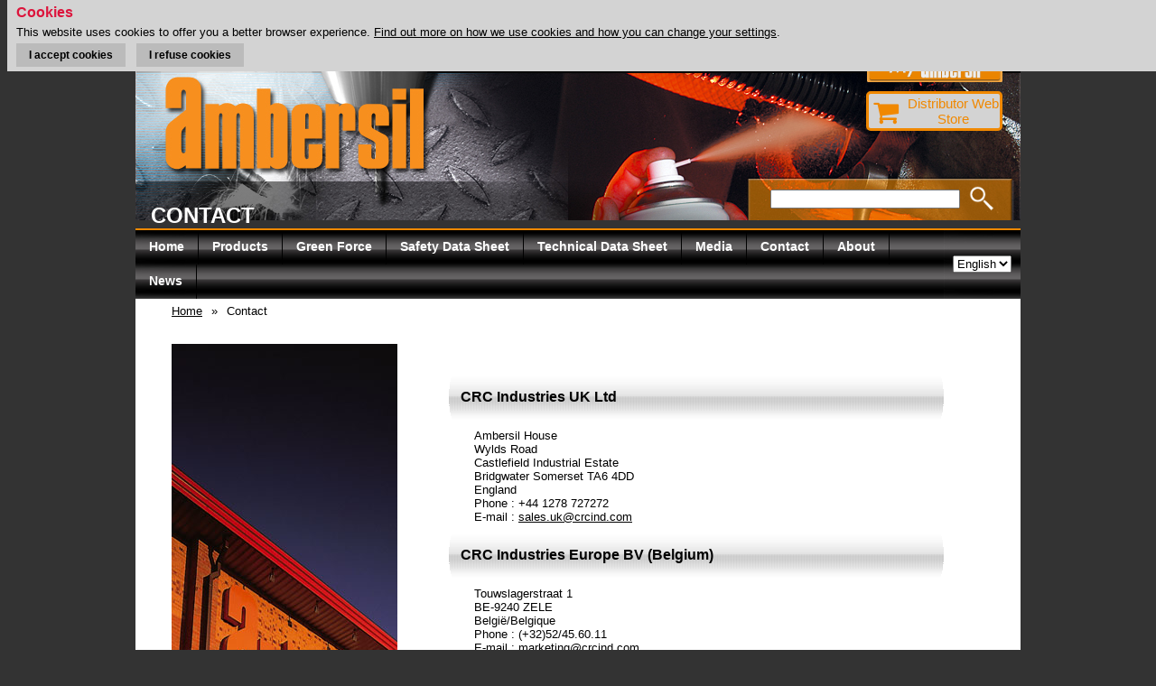

--- FILE ---
content_type: text/html; charset=UTF-8
request_url: http://www.ambersil.com/ambersil/AMBcontact.csp?CSPCHD=001000000000Fme89jfm6n0000wngt0TVN4PqL6i3Ez515wA--
body_size: 5407
content:
<!DOCTYPE HTML PUBLIC "-//W3C//DTD HTML 4.01 Transitional//EN">



<html>
	<head>
<meta http-equiv="content-type" content="text/html; charset=UTF-8">
<!-- Google Tag Manager -->
<script>(function(w,d,s,l,i){
w[l]=w[l]||[];
w[l].push({'gtm.start':new Date().getTime(),event:'gtm.js'});
var f=d.getElementsByTagName(s)[0],
j=d.createElement(s),dl=l!='dataLayer'?'&l='+l:'';
j.async=true;
j.src='https://www.googletagmanager.com/gtm.js?id='+i+dl;
f.parentNode.insertBefore(j,f);
})(window,document,'script','dataLayer','GTM-T4BD65D');
</script>


<!-- End Google Tag Manager -->
<!-- Google Tag Manager (noscript) -->
<noscript><iframe src="https://www.googletagmanager.com/ns.html?id=GTM-T4BD65D"
			 height="0" width="0" style="display:none;visibility:hidden"></iframe></noscript>
<!-- End Google Tag Manager (noscript) -->
<link rel="icon" type="image/x-icon" href="/ambersil/img/Favicon-Ambersil.png"><!-- DT 10/05/23 -->
<!-- Global site tag (gtag.js) - Google Analytics -->
<script async src='https://www.googletagmanager.com/gtag/js?id=G-HSJ39H9CJR&l=gDataLayer'></script>
<script>
  window.gDataLayer = window.gDataLayer || [];
  function gtag() {gDataLayer.push(arguments);} 
  gtag('js', new Date());
  gtag('config', 'G-HSJ39H9CJR');
</script>

<link rel="stylesheet" type="text/css" href="css/default.css">
<link rel="stylesheet" href="https://cdnjs.cloudflare.com/ajax/libs/font-awesome/4.7.0/css/font-awesome.min.css"><style TYPE="text/css">.WebshopButton {	background-color: lightgrey;	border: 3px solid #F08800;	border-radius: 5px;	margin:10px 20px 0px 0px;	width: 145px;	color: #F08800;	padding: 2px 0px;	text-align: center;	text-decoration: none;	display: inline-block;	font-family: "Gill Sans", "Gill Sans MT", Calibri, sans-serif;	font-size: 15px;	font-style: normal;	font-variant: normal;	font-weight: 500;	float:right;	clear:right;}.WebshopButton:hover {	border: 3px solid white;}</style><script language="JavaScript" type="text/javascript">
 var dd = 1800;
 var csptimeout = 0;

 function CSPstartClock(reset) {
  if (reset) md = dd;
  if (md == 5) CSPresetClock(); // reset 5 seconds before timeout is reached
  if (md > 0) {
   if (csptimeout != 0) clearTimeout(csptimeout);
   csptimeout = setTimeout("CSPstartClock(0)",1000);
  }	else {
   setTimeout("parent.location.href='AMBdefault.csp'",1000);
  }
  md = md-1;
 }

 function CSPresetClock() {
  cspHttpServerMethod('meTw9Yf704VOrK6eTn8uQpNVvuPrhYQJI$nTcsJL_Jp7ck9FQBURbScOdwyf$fiB&CSPCHD=001000060000Gqm03MNSmv0000hwJXFZV4Dvc1iW2cM38_bg--',dd);
  CSPstartClock(1);
 }

 CSPstartClock(1);

 var announcement = "Welcome to the updated Ambersil website! Having trouble finding what you’re looking for? Call us on +44 (0) 1278 727272 - We are Achilles LinkUp Registered: number 26555 - "
 var mycrcOut = new Image (150, 33);
 mycrcOut.src = 'img/My-Ambersil-button.gif';
 var mycrcOver = new Image (150, 33);
 mycrcOver.src = 'img/My-Ambersil-button_hover.gif';

 function languageOnChange(lang) {
  cspHttpServerMethod('a8XlavqJ2xo8vNDO_VzrEiuQQ5qg_sqYbk5NxcV02KEiaG$kUcv9Deql9fdnwVlp&CSPCHD=001000060000Gqm03MNSmv0000hwJXFZV4Dvc1iW2cM38_bg--',lang);
  window.location.reload();
  return;
 }

function CRCacceptCookie() {
  CRCsetCookie('cookieaccepted', 'yes', 100);
  document.getElementById('cookiealert').style.display = 'none';
}

function CRCsetCookie(c_name, value, exdays) {
  var exdate = new Date();
  exdate.setDate(exdate.getDate() + exdays);
  var c_value = escape(value) + ((exdays == null) ? '' : '; expires=' + exdate.toUTCString());
  document.cookie = c_name + '=' + c_value;
}

</script>
<script language="JavaScript" type="text/javascript" src="js/utils.js"></script>

		<title>Ambersil WebSite: Contact</title>
		
	<!-- Stylesheets -->
	<link href="css/style.css" rel="stylesheet" type="text/css">	
		
	
<script language="JavaScript" type="text/javascript" src="/csp/broker/cspxmlhttp.js"></script><script language="JavaScript" type="text/javascript" src="/csp/broker/cspbroker.js"></script></head>

	<body>

		
<table align="center" width="980px" border="0" cellpadding="0" cellspacing="0" style="height:100%">
				<tr>
					<td colspan="2" height="25" width="100%"></td>
				</tr>
				<tr>
					<td valign="top" colspan="2" width="980" height="211" style="background:url(img/Ambersil_MAINLAYOUT_01.jpg) repeat-x">
						<table align="center" border="0" cellpadding="0" cellspacing="0" style="height:15px; width:980px;">
							<tr>
								<td width="980" height="15"><img src="img/Rounded1_TopLeft_333333.gif" hspace="0" vspace="0" align="left" alt=""><img src="img/Rounded1_TopRight_333333.gif" hspace="0" vspace="0" align="right" alt=""></td>
							</tr>
						</table>
						<table align="center" border="0" cellpadding="0" cellspacing="0" style="height:15px; width:980px;">
							<tr>
								<td width="980" height="80" valign="top">
									<table align="center" border="0" cellpadding="0" cellspacing="0" style="height:15px; width:980px;">
										<tr>
											<td width="320" height="80" onMouseUp="window.location.href='AMBdefault.csp?CSPCHD=001000060000Gqm03MNSmv0000hwJXFZV4Dvc1iW2cM38_bg--'" onMouseOver="this.style.cursor='pointer'"></td>
											<td width="20">&nbsp;</td>
											<td width="440" height="80" valign="top"><div id="announcement" class="announcement">&nbsp;</div></td>
											<td width="200" height="80" valign="top">
		  								<div class="MyCRCbutton" align="right">
<!--		  							   <a href="AMBlogin.csp" onMouseOut="document.mycrc.src=mycrcOut.src" onMouseOver="document.mycrc.src=mycrcOver.src" target="blank"><img src="img/My-Ambersil-button.gif" name="mycrc" width="150" height="33" border="0" alt="MyCRC" /></a> -->
<a href="AMBlogin.csp" onMouseOut="document.mycrc.src=mycrcOut.src" onMouseOver="document.mycrc.src=mycrcOver.src"><img src="img/My-Ambersil-button.gif" name="mycrc" width="150" height="33" border="0" alt="MyCRC" /></a>
		    						</div>
		    						<a href="AMBwebshopEnquiry.csp" target="_blank"><div class="WebshopButton" align="right"><i class="fa fa-shopping-cart pull-left" style="font-size:30px;color:#F08800;margin-left:5px;margin-top:3px;"></i>Distributor Web Store</div></a>
		    					</td>
										</tr>
									</table>
								</td>
							</tr>
						</table>	
						<div align="left" style="margin-top:0px; float:left;">
			  		<p class="topbannerTitle">Contact</p>
						</div>
						<div align="center" style="margin-top:60px; margin-right:20px; float:right; width:290; height:30;">
							<form name="form_search" action="AMBsearch.csp?CSPToken=A8rFKGCq7N2qYZVFXU3mU8_uQNyhlOiJZaxQvYRXePo-&CSPCHD=001000060000Gqm03MNSmv0000hwJXFZV4Dvc1iW2cM38_bg--" method="post" style="margin-bottom:0px; margin-top:0px;">
								<table cellpadding="0" cellspacing="0" border="0" style="height:100%; width:100%">
									<tr>
										<td width="290" align="right" valign="bottom">
<!--DT 11/12/20 maxlength van 200 naar 40 gereduceerd-->
<input name="search" type="text" maxlength="40" style="width:210px; text-align:left; margin-bottom:4px;">&nbsp;
										</td>
										<td width="45" align="left" valign="middle">
											<a href="#" onClick="document.form_search.submit();"><img src="img/Button_Search.gif" height="30" hspace="5" vspace="0" border="0" style="vertical-align:middle;" alt="Back" title="Back"></a>
										</td>
									</tr>
								</table>		
							</form>
						</div>
		  	</td>
				</tr>

				<tr>
					<td colspan="2" valign="middle"><img src="img/Ambersil_MAINLAYOUT_02.jpg" width="980" height="2" alt="" /></td>
				</tr>
				<tr>
					<td id="main_menu" height="38" style="background:url(img/Ambersil_MAINLAYOUT_03.jpg)"><span class="Topmenu"><a href="AMBdefault.csp?CSPCHD=001000060000Gqm03MNSmv0000hwJXFZV4Dvc1iW2cM38_bg--" name="sitemap.homepage">Home</a></span><img vspace="0" hspace="0" style="vertical-align:middle;" src="img/menu_spacer.gif" width="1" alt="" /><span class="Topmenu"><a href="AMBproducts.csp?CSPToken=6DGv26OpPM9zx7q8OrVwCxEUgOCTOZVLM$eQ3QHtsqY-&CSPCHD=001000060000Gqm03MNSmv0000hwJXFZV4Dvc1iW2cM38_bg--" name="sitemap.products">Products</a></span><img vspace="0" hspace="0" style="vertical-align:middle;" src="img/menu_spacer.gif" width="1" alt="" /><span class="Topmenu"><a href="AMBgreenforce.csp?CSPCHD=001000060000Gqm03MNSmv0000hwJXFZV4Dvc1iW2cM38_bg--" name="sitemap.greenforce">Green Force</a></span><img vspace="0" hspace="0" style="vertical-align:middle;" src="img/menu_spacer.gif" width="1" alt="" /><span class="Topmenu"><a href="AMBmsds.csp?CSPToken=jZgcRPwsPwbR3J2H8uyaAq4dQqvg5wHAf7iUTrgoxcU-&CSPCHD=001000060000Gqm03MNSmv0000hwJXFZV4Dvc1iW2cM38_bg--" name="sitemap.msds">Safety Data Sheet</a></span><img vspace="0" hspace="0" style="vertical-align:middle;" src="img/menu_spacer.gif" width="1" alt="" /><span class="Topmenu"><a href="AMBtds.csp?CSPToken=WaxpvTh7gugeELHxr1XAHhMQzK5shnW93CvA0s6brO0-&CSPCHD=001000060000Gqm03MNSmv0000hwJXFZV4Dvc1iW2cM38_bg--" name="sitemap.tds">Technical Data Sheet</a></span><img vspace="0" hspace="0" style="vertical-align:middle;" src="img/menu_spacer.gif" width="1" alt="" /><span class="Topmenu"><a href="AMBmedia.csp?CSPCHD=001000060000Gqm03MNSmv0000hwJXFZV4Dvc1iW2cM38_bg--" name="sitemap.media">Media</a></span><img vspace="0" hspace="0" style="vertical-align:middle;" src="img/menu_spacer.gif" width="1" alt="" /><span class="Topmenu"><a href="AMBcontact.csp?CSPCHD=001000060000Gqm03MNSmv0000hwJXFZV4Dvc1iW2cM38_bg--" name="sitemap.contact">Contact</a></span><img vspace="0" hspace="0" style="vertical-align:middle;" src="img/menu_spacer.gif" width="1" alt="" /><span class="Topmenu"><a href="AMBabout.csp?CSPCHD=001000060000Gqm03MNSmv0000hwJXFZV4Dvc1iW2cM38_bg--" name="sitemap.about">About</a></span><img vspace="0" hspace="0" style="vertical-align:middle;" src="img/menu_spacer.gif" width="1" alt="" /><span class="Topmenu"><a href="AMBnews.csp?CSPCHD=001000060000Gqm03MNSmv0000hwJXFZV4Dvc1iW2cM38_bg--" name="sitemap.news">News</a></span><img vspace="0" hspace="0" style="vertical-align:middle;" src="img/menu_spacer.gif" width="1" alt="" />
</td>
					<td height="38" valign="middle" style="background:url(img/Ambersil_MAINLAYOUT_03.jpg)">
						<div align="right" style="margin:0px 10px 0px 10px">
							<form name="form_language" style="margin:0px; padding:0px;" action="">
  						<select name="language" id="language_selector" onChange="languageOnChange(this.value)"><option value="en">English</option>
<option value="pl">Polish</option>

</select>
							</form>
						</div>
					</td>
				</tr>
				
				<tr>
					<td height="100%" valign="top" colspan="2">
						<table cellpadding="0" cellspacing="0" align="center" width="100%" height="100%" bgcolor="#FFFFFF" style="">
							<tr>
							 <td>

			<table cellpadding="0" cellspacing="0" align="center" width="100%" height="100%">
				<tr>
					<td />
					<td height="50" colspan="4" valign="top">
						<div class="breadcrumb">
							<a href="AMBdefault.csp?CSPCHD=001000060000Gqm03MNSmv0000hwJXFZV4Dvc1iW2cM38_bg--">Home</a><span class="body">&raquo;</span><span class="textNormal">Contact</span><br />
						</div>		
					</td>
				</tr>
				<tr>
					<td valign="middle" width="40" height="100%" bgcolor="" />
					<td valign="top" width="250" height="55" bgcolor="#ffffff" style="background:url(img/SidePic_HQ.jpg); background-repeat:no-repeat; background-position:top;" />
					<td valign="middle" width="40" height="100%" bgcolor="" />
					<td valign="top" width="610" height="100%" bgcolor="#ffffff">
					
						<table align="center" width="100%" border="0" cellpadding="0" cellspacing="10">
							<tr valign="top">
								<th colspan="2" height="10" align="left">
									<p class="productList">&nbsp;</p>
								</th>
							</tr>
							<tr valign="middle">
		<td colspan="2" height="50" align="left" background="img/WhiteGradientBg.jpg" bgcolor="#cccccc" style="overflow:hidden;">
		<table width="100%" height="100%" cellpadding="0" cellspacing="0">
		<tr><td width="15" nowrap>
		<img src="img/ListStartbow.gif" align="absmiddle">
		</td>
		<td align="left" width="100%">
		  <p class="productListCol1"><b>CRC Industries UK Ltd</b></p>
			</td>
			 <td width="15" nowrap align="right">
		<img src="img/ListEndbow.gif" align="right">
		</td>
		</tr>
		</table>
		</td>
		</tr>
		<tr>
		<td width="61"></td>
		<td width="517">
		<p>Ambersil House</p>
		<p>Wylds Road</p>
		<p>Castlefield Industrial Estate</p>
		<p>Bridgwater Somerset TA6 4DD</p>
		<p>England</p>
		<!-- DT 01/08/19 Request ID	# 15389
		<p>Phone : +44 1278 727200</p>
		<p>E-mail : <a href="mailto:info.uk@crcind.com">info.uk@ambersil.com</a></p>
		-->
		<p>Phone : +44 1278 727272</p>
		<p>E-mail : <a href="mailto:sales.uk@crcind.com">sales.uk@crcind.com</a></p>
		</td></tr>
							<tr valign="middle">
								<td colspan="2" class="addressHeader">
									<table width="100%" height="100%" cellpadding="0" cellspacing="0">
										<tr>
											<td width="15" nowrap><img src="img/ListStartbow.gif" align="absmiddle"></td>
											<td align="left" width="100%"><p class="productListCol1">CRC Industries Europe BV (Belgium)</p></td>
					 					<td width="15" nowrap align="right"><img src="img/ListEndbow.gif" align="right"/></td>
										</tr>
									</table>
								</td>
							</tr>
							<tr>
								<td width="61" />
								<td width="517">
									<p>Touwslagerstraat 1</p>
									<p>BE-9240 ZELE</p>
									<p>België/Belgique</p>
									<p>Phone : (+32)52/45.60.11</p>
									<p>E-mail : <a href="mailto:marketing@crcind.com">marketing@crcind.com</a></p>
									<br />
								</td>
							</tr>	
								<tr><td width="15" nowrap>
		<img src="img/ListStartbow.gif" align="absmiddle">
		</td>
		<td align="left" width="100%">
		  <p class="productListCol1"><a href="AMBpos.csp?CSPCHD=001000060000Gqm03MNSmv0000hwJXFZV4Dvc1iW2cM38_bg--"><b>Distributor Network Ambersil</b></a></p>
			</td>
			 <td width="15" nowrap align="right">
		<img src="img/ListEndbow.gif" align="right">
		</td>
		</tr>

 					</table>
	 			</td>
		 		<td valign="middle" width="40" height="100%" />
			 </tr>
			 <tr>
			 	<td colspan="5" height="55" bgcolor="" />
	 	 </tr>
		 </table>

		
</td>
							</tr>
							<tr>
							 <td width="980" height="5" colspan="2" valign="bottom" bgcolor="#FFFFFF">
									<img src="img/Rounded1_BottomLeft_333333.gif" hspace="0" vspace="0" align="left" /><img src="img/Rounded1_BottomRight_333333.gif" hspace="0" vspace="0" align="right" />
								</td>
							</tr>
						</table>
					</td>
				</tr>
				

				<tr>
<!-- <td height="30"><span class="Bottomlink"><a href="AMBsitemap.csp?CSPCHD=001000060000Gqm03MNSmv0000hwJXFZV4Dvc1iW2cM38_bg--" name="sitemap.sitemap">Sitemap</a></span></td>
					-->
<td height="30"><span class="bottomDisclaimer">
<!--cookies statement-->
<!-- >>> DT 04/05/18-->
<!--&nbsp;&nbsp;|&nbsp;&nbsp;-->
<a href='AMBprivacypolicy.csp' target='_blank' style="text-decoration: none; border-bottom: 1px solid white;"><span style='color:white'>Cookies & Privacy statement</span></a>
<!-- <<< DT 04/05/18-->
<!-- DT 17/05/23 -->
&nbsp;&nbsp;|&nbsp;&nbsp;
					<a href='https://www.linkedin.com/company/crc-industries-emeia/' target='_blank' style="text-decoration: none; border: 0px;" title="LinkedIn"><img src='img/linkedin-logo-2430_24.png' height="20" style="vertical-align: middle;"/></a>
<!-- DT 28/06/23 -->
&nbsp;&nbsp;|&nbsp;&nbsp;
					<a href='https://www.youtube.com/@CRCIndustriesEurope' target='_blank' style="text-decoration: none; border: 0px;" title="YouTube"><img src='img/youtube_logo_rgb_dark.png' height="20" style="vertical-align: middle;"/></a>

					</span></td>
					<td height="30"><p align="right" class="bottomDisclaimer" onMouseUp="if ('AMBcontact.csp'.indexOf('default.csp') != -1) GoldenEgg(event);">CRC UK &copy;</p></td>
				</tr>
			</table>
<!-- >>>>> DT 04/05/18 Bovenaan melding tonen dat er cookies gebruikt worden -->
<div id="cookiealert" style="position: fixed; top: 0; width: 100%; height=200px; background: lightgrey; color: #fff; font-family: Arial, Helvetica, sans-serif; ">
			<P style='font-size:16px; font-weight: bold; color: crimson; margin-top:5px;margin-bottom:5px;'>Cookies</P>
			<P style='margin-bottom:5px;'>This website uses cookies to offer you a better browser experience. <A href='AMBprivacypolicy.csp' target='_blank'>Find out more on how we use cookies and how you can change your settings</A>.</P>
			<table cellspacing=0 cellpadding=4 border=0 style='margin-bottom:5px; margin-left:10px;'><tr>
			<td align='center' style='cursor: pointer; background-color: #bbbbbb;'>
			<p class='productList' onClick="javascript:CRCacceptCookie();">I accept cookies</p>
			</td>
			<td>&nbsp;</td>
			<td align='center' style='cursor: pointer; background-color: #bbbbbb;'>
			<p class='productList' onClick="window.location.href='http://www.crceurope.com/csp/web/intro.csp';">I refuse cookies</p>
			</td>
			</tr></table>
			</div>
<!-- <<<<< -->
	
	<!-- Footer -->
	<footer>
    
		<div class="wrapper cf">
        
			<!-- Footer Other Brands -->
			<!--
			<div class="brands">
        		
				<ul class="brands-info">
					<li>
						<a href="http://www.crcind.com/csp/web/functdisp.csp?lng=3&country=GB&brand=SERVISOL" class="thumb_servisol"><span></span></a>							
					</li>
				</ul>

			</div> 
			-->
			<!-- End Footer Other Brands -->
        
		</div>
        
	</footer>
	<!-- End Footer -->
	
	</body>

</html>
<script type="text/javascript">
<!--
 nlmSetSelectValue(document.getElementById('language_selector'),'en','en');
if ((announcement.length > 0) && (iedom || document.layers))	self.document.getElementById('announcement').innerHTML = announcementhtml;
// -->
</script>


--- FILE ---
content_type: text/css; charset=ISO-8859-1
request_url: http://www.ambersil.com/ambersil/css/default.css
body_size: 1240
content:
html {
     overflow: -moz-scrollbars-vertical;
}

/* Texts*/
a {font-family:Arial, Helvetica, sans-serif; color:#000000; font-weight:normal; font-size:small; margin:0px 0px 0px 0px;}
a:hover {font-family:Arial, Helvetica, sans-serif; color:#5c84c2; font-weight:normal; font-size:small; margin:0px 0px 0px 0px;}

.Topmenu a {font-family:Arial, Helvetica, sans-serif; color:#ffffff; font-weight:bold; font-size:14px; margin:0px 0px 0px 0px; text-decoration:none; padding:12px 15px 11px 15px;}
.Topmenu a:hover {font-family:Arial, Helvetica, sans-serif; color:#ffffff; font-weight:bold; font-size:14px; margin:0px 0px 0px 0px; text-decoration:none; background-color:#f08800; padding:12px 15px 11px 15px;}

.Homemenu a {font-family:Arial, Helvetica, sans-serif; color:#ffffff; font-weight:bold; font-size:22px; margin:0px 0px 0px 0px; text-decoration:none; padding:12px 15px 11px 15px;}
.Homemenu a:hover {font-family:Arial, Helvetica, sans-serif; color:#ffffff; font-weight:bold; font-size:22px; margin:0px 0px 0px 0px; text-decoration:none;}
.Homemenu{font-family:Arial, Helvetica, sans-serif; color:#ffffff; font-weight:bold; font-size:22px; margin:0px 0px 0px 0px; text-decoration:none; padding:12px 15px 11px 15px;}

.MediamenuActive a {font-family:Arial, Helvetica, sans-serif; color:#ffffff; font-weight:bold; font-size:12px; margin:0px 1px 0px 0px; text-decoration:none; background-color:#f08800; padding:5px 15px 4px 15px;}
.MediamenuActive a:hover {font-family:Arial, Helvetica, sans-serif; color:#ffffff; font-weight:bold; font-size:12px; margin:0px 1px 0px 0px; text-decoration:none; background-color:#f08800; padding:5px 15px 4px 15px;}
.Mediamenu a {font-family:Arial, Helvetica, sans-serif; color:#ffffff; font-weight:bold; font-size:12px; margin:0px 1px 0px 0px; text-decoration:none; background-color:#333333; padding:5px 15px 4px 15px;}
.Mediamenu a:hover {font-family:Arial, Helvetica, sans-serif; color:#ffffff; font-weight:bold; font-size:12px; margin:0px 1px 0px 0px; text-decoration:none; background-color:#f08800; padding:5px 15px 4px 15px;}

.Mainmenu a {font-family:Arial, Helvetica, sans-serif; color:#ffffff; font-weight:bold; font-size:20px; margin:0px 1px 0px 0px; text-decoration:none; background-color:#cccccc; padding:5px 15px 4px 15px;}
.Mainmenu a:hover {font-family:Arial, Helvetica, sans-serif; color:#ffffff; font-weight:bold; font-size:20px; margin:0px 1px 0px 0px; text-decoration:none; background-color:#ff0000; padding:5px 15px 4px 15px;}

p {font-family:Arial, Helvetica, sans-serif; color:#000000; font-weight:normal; font-size:small; margin:0px 10px 0px 10px;}
.body {font-family:Arial, Helvetica, sans-serif; color:#000000; font-weight:normal; font-size:small; margin:0px 10px 0px 10px;}
.bodyTitle {font-family:Arial, Helvetica, sans-serif; color:#000000; font-weight:bold; font-size:small; margin:15px 10px 5px 10px;}
.bodyTitleBigger {font-family:Arial, Helvetica, sans-serif; color:#000000; font-weight:bold; font-size:large; margin:15px 10px 5px 10px;}
.bodyTitleBiggest {font-family:Arial, Helvetica, sans-serif; color:#000000; font-weight:500; font-size:45; margin:10px 20px 5px 20px;}

.bodyWhite {font-family:Arial, Helvetica, sans-serif; color:#ffffff; font-weight:normal; font-size:small; margin:0px 10px 0px 10px;}
.bodyWhiteTitle {font-family:Arial, Helvetica, sans-serif; color:#ffffff; font-weight:bold; font-size:small; margin:15px 10px 5px 10px;}
.bodyWhiteTitleBigger {font-family:Arial, Helvetica, sans-serif; color:#ffffff; font-weight:500; font-size:large; margin:15px 10px 5px 10px;}
.bodyWhiteTitleBiggest {font-family:Arial, Helvetica, sans-serif; color:#ffffff; font-weight:500; font-size:45; margin:10px 20px 5px 20px;}

.pictureFootNote  {font-family:Arial, Helvetica, sans-serif; color:#000000; font-weight:normal; font-size:x-small; margin:0px 10px 0px 10px;}
.productListCol1 {font-family:Arial, Helvetica, sans-serif; color:#000000; font-weight:bold; font-size:16; margin:0px 10px 0px 5px;}
.productListCol1BIG {font-family:Arial, Helvetica, sans-serif; color:#000000; font-weight:bold; font-size:28; margin:0px 10px 0px 10px;}
.productList {font-family:Arial, Helvetica, sans-serif; color:#000000; font-weight:bold; font-size:12; margin:0px 10px 0px 10px;}
.productFilterTitle {font-family:Arial, Helvetica, sans-serif; color:#ffffff; font-weight:bold; font-size:16; margin:0px 10px 0px 10px; padding:2px 5px 2px 5px;}
.productFilterItems {font-family:Arial, Helvetica, sans-serif; color:#ffffff; font-weight:normal; font-size:12; margin:0px 10px 0px 10px; padding:2px 5px 2px 5px;}
.Packaging {font-family:Arial, Helvetica, sans-serif; color:#000000; font-weight:normal; font-size:10; margin:0px 10px 0px 10px;}
.whiteDisclaimer  {font-family:Arial, Helvetica, sans-serif; color:#ffffff; font-weight:normal; font-size:12; margin:0px 0px 0px 0px;}
.productSubMenu {font-family:Arial, Helvetica, sans-serif; color:#ffffff; font-weight:bold; font-size:14; margin:10px 10px 10px 10px;}


.whiteBodytext {font-family:Arial, Helvetica, sans-serif; color:#ffffff; font-weight:normal; font-size:small; margin:0px 10px 0px 10px;}
.whiteBodytext a {font-family:Arial, Helvetica, sans-serif; color:#ffffff; font-weight:normal; font-size:small; margin:0px 0px 0px 0px;}
.whiteBodytext a:hover {font-family:Arial, Helvetica, sans-serif; color:#f08800; font-weight:normal; font-size:small; margin:0px 0px 0px 0px;}

.topbannerTitle {font-family:Arial, Helvetica, sans-serif; color:#ffffff; font-weight:bold; font-size:24px; margin:80px 0px 0px 17px; text-transform:uppercase; padding:0px 0px 0px 0px; vertical-align:bottom;}

.WhiteButtonTitle1 {font-family:Arial, Helvetica, sans-serif; color:#cccccc; font-weight:bold; font-size:18px; margin:22px 4px 8px 45px;}

.WhiteButtonTitle2 {font-family: "Gill Sans MT Pro", "Gill Sans", "Gill Sans MT", Calibri, sans-serif; color:#ffffff; font-weight:bold; font-size:25px; margin-top:12px;}

.bottomDisclaimer {font-family:Arial, Helvetica, sans-serif; color:#ffffff; font-weight:normal; font-size:small; margin:10px 0px 10px 0px;}

/* Other styles*/
.MyCRCbutton {margin:10px 20px 0px 0px;}

div.Popup 
{
	visibility: hidden;
	position:absolute;
	left:0px;
	top:0px;
    z-index:101;
} 

div.MaskedDiv 
{
	visibility: hidden;
	position:absolute;
	left:0px;
	top:0px;
	padding:0px;
    z-index:100;
	overflow-x: auto;
	background-image:url('../img/mask.png');
} 


/* DaT */

body {
	background: #333333;
}

.textNormal {
	font-family: Arial, Helvetica, sans-serif;
	color: #000000;
	font-size: 10pt;
}

.textInfo {
	font-family: Arial, Helvetica, sans-serif;
	color: #000000;
	font-size: 10pt;
	color: Navy;
}

.addressHeader {
	background-image: url('../img/WhiteGradientBg.jpg');
	background-repeat: repeat;
	background-color: #cccccc;
	overflow: hidden;
	height: 50px
}

.breadcrumb {
	margin-top: 6px;
	float: left;
	height: 30px;
}

a.ids {
	font-family: Arial, Helvetica, sans-serif;
	color: blue;
	font-weight: normal;
	font-size: 10;
}

.productListTitle {
	font-family: Arial, Helvetica, sans-serif;
	color: #000000;
	font-weight: bold;
	font-size: 16;
	margin: 0px 10px 0px 10px;
}

.announcement {
	margin: 15px 0px 0px 0px;
}

#announcement span {
	font-family: Arial, Helvetica, sans-serif;
	font-size: 12pt;
	color: white;
}

#announcement a {
	font-family: Arial, Helvetica, sans-serif;
	font-size: 12pt;
	color: white;
}

#announcement a:hover {
	font-family: Arial, Helvetica, sans-serif;
	font-size: 12pt;
	color: red;
}

img{
     border: 0;
     outline: none;
}


--- FILE ---
content_type: text/css; charset=ISO-8859-1
request_url: http://www.ambersil.com/ambersil/css/style.css
body_size: 482
content:
footer
	{

		width: 100%;
		height: 40px;
		margin: 0 auto;
		z-index: 100;
	}
	
/* Buttons */

.thumb_servisol 
	{
    	background: url(../img/thumbs_servisol.png) no-repeat;
    	cursor: hand;
    	display: inline-block;
    	width: 460px;
    	height: 40px;
    	margin: 0 auto;
	}

.thumb_servisol span 
	{
    	background: url(../img/thumbs_servisol.png);
    	background-position: 0 0px;
    	position: absolute;
    	top: 0; 
    	right: 0; 
    	bottom: 0; 
    	left: 0;
    	width: 460px;
    	height: 40px;
    	opacity: 0;
	}

.thumb_servisol span:hover 
	{
    	background: url(../img/thumbs_servisol.png);
    	background-position: 0 -40px;
    	position: absolute;
    	top: 0; 
    	right: 0; 
    	bottom: 0; 
    	left: 0;
    	width: 460px;
    	height: 40px;
    	opacity: 1;
    	-webkit-transition: opacity 0.3s 0.2s;
    	   -moz-transition: opacity 0.3s 0.2s;
            -ms-transition: opacity 0.3s 0.2s;
             -o-transition: opacity 0.3s 0.2s;
                transition: opacity 0.3s 0.2s;
	}
	
/* Brands */

.brands 
	{
		width: 100%;
		height: 40px;
		margin-top: -35px;
	}
		
.brands-info
	{
		list-style: none;
		text-align: center;
		width: 960px;
		margin: 0 auto;
	}

.brands-info li 
	{
		position: relative;
		display: inline-block;
		width: 460px;
		height: 40px;
		margin: 0 0 0 40px;
		padding: 0px;
	}
	
.brands-info li img 
	{
		float: left;
	}

/* Images */

img
	{
		border: none;
	}

--- FILE ---
content_type: application/javascript
request_url: http://www.ambersil.com/ambersil/js/utils.js
body_size: 2109
content:
var is_mobile = navigator.userAgent.match(/(iPad)|(iPhone)|(iPod)|(android)|(webOS)/i)
var is_ie = false;
var ieversion = 0;
var is_ff = false;
var ffversion = 0;
var is_opr = false;
var oprversion = 0;
if (/MSIE (\d+\.\d+);/.test(navigator.userAgent)){
	is_ie = true;
	ieversion = new Number(RegExp.$1)
}
if (/Firefox[\/\s](\d+\.\d+)/.test(navigator.userAgent)){
	is_ff = true;
	ffversion = new Number(RegExp.$1)
}
if (/Opera[\/\s](\d+\.\d+)/.test(navigator.userAgent)){
	is_opr = true;
 oprversion = new Number(RegExp.$1)
}		

// set the selected value of select control 'select'
function nlmSetSelectValue(select,val,def)
{
	if (select == null) return;
	var selected = false;
	for (var i = 0; select.options.length > i; i++) {
		if (select.options[i].value == val) {
			select.selectedIndex = i;
			selected = true;
		}
	}
	if (!selected && def != null) {
		for (var i = 0; select.options.length > i; i++) {
			if (select.options[i].value == def) {
				select.selectedIndex = i;
				selected = true;
			}
		}
	}
	if (!selected) select.selectedIndex = -1;
}

// ------------------------------------- GOLDE EGG ------------------------------------- //

function GoldenEgg(e) {
 var ctrlPressed=0;
 var altPressed=0;
 var shiftPressed=0;

 if (parseInt(navigator.appVersion)>3) {

  var evt = e ? e:window.event;

  if (document.layers && navigator.appName=="Netscape"
      && parseInt(navigator.appVersion)==4) {
   // NETSCAPE 4 CODE
   var mString =(e.modifiers+32).toString(2).substring(3,6);
   shiftPressed=(mString.charAt(0)=="1");
   ctrlPressed =(mString.charAt(1)=="1");
   altPressed  =(mString.charAt(2)=="1");
   self.status="modifiers="+e.modifiers+" ("+mString+")"
  }
  else {
   // NEWER BROWSERS [CROSS-PLATFORM]
   shiftPressed=evt.shiftKey;
   altPressed  =evt.altKey;
   ctrlPressed =evt.ctrlKey;
   self.status=""
    +  "shiftKey="+shiftPressed 
    +", altKey="  +altPressed 
    +", ctrlKey=" +ctrlPressed 
  }
  if (shiftPressed || altPressed || ctrlPressed) 
   //alert ("Mouse clicked with the following keys:\n" + (shiftPressed ? "Shift ":"") + (altPressed   ? "Alt "  :"") + (ctrlPressed  ? "Ctrl " :""))
   if (shiftPressed && altPressed) ShowLocalizationCodes();
 }
 return true;
}
//if (parseInt(navigator.appVersion)>3) {
// document.onmousedown = mouseDown;
// if (navigator.appName=="Netscape") 
//  document.captureEvents(Event.MOUSEDOWN);
//}


// ------------------------------------- MARQUEE ------------------------------------- //

/*
Cross browser Marquee script- � Dynamic Drive (www.dynamicdrive.com)
For full source code, 100's more DHTML scripts, and Terms Of Use, visit http://www.dynamicdrive.com
Credit MUST stay intact
*/

//Variable to keep announcement html string
var announcementhtml = ""
//Specify the marquee's width (in pixels)
var marqueewidth = "440px"
//Specify the marquee's height
var marqueeheight = "30px"
//Specify the marquee's marquee speed (larger is faster 1-10)
var marqueespeed = 2
//configure background color:
var marqueebgcolor = ""
//Pause marquee onMousever (0=no. 1=yes)?
var pauseit = 1

if (announcement.length > 0) {
	//Specify the marquee's content (don't delete <nobr> tag)
	//Keep all content on ONE line, and backslash any single quotations (ie: that\'s great):
	var marqueecontent = '<nobr><span>' + announcement + '</span></nobr>'

	marqueespeed = (!document.all || is_ie) ? Math.max(1, marqueespeed-1) : marqueespeed //slow speed down by 1 for NS and IE
 	
	var copyspeed = marqueespeed
	var pausespeed = (pauseit ==0 ) ? copyspeed : 0
	var iedom = document.all||document.getElementById

	if (iedom)
 	document.write('<span id="temp" style="visibility:hidden;position:absolute;top:-100px;left:-9000px;">' + marqueecontent + '</span>')
	var actualwidth = ""
	var cross_marquee, ns_marquee

	if (iedom||document.layers){
		if (iedom){
			announcementhtml += '<div style="position:relative;width:' + marqueewidth + ';height:' + marqueeheight + ';overflow:hidden">'
			announcementhtml += '<div style="position:absolute;width:' + marqueewidth + ';height:' + marqueeheight + ';background-color:' + marqueebgcolor + ';" onMouseover="copyspeed=pausespeed" onMouseout="copyspeed=marqueespeed">'
			announcementhtml += '<div id="iemarquee" style="position:absolute;left:0px;top:0px"></div>'
			announcementhtml += '</div></div>'
		}
		else if (document.layers){
			announcementhtml += '<ilayer width=' + marqueewidth + ' height=' + marqueeheight + ' name="ns_marquee" bgColor=' + marqueebgcolor + '>'
			announcementhtml += '<layer name="ns_marquee2" left=0 top=0 onMouseover="copyspeed=pausespeed" onMouseout="copyspeed=marqueespeed" onClick="hidemarquee()"></layer>'
			announcementhtml += '</ilayer>'
		}
	}	
	window.onload = populate;
}

function populate() {
	if (iedom) {
		cross_marquee = document.getElementById ? document.getElementById("iemarquee") : document.all.iemarquee
		cross_marquee.style.left = parseInt(marqueewidth) + 8 + "px"
		cross_marquee.innerHTML = marqueecontent
		actualwidth = document.all ? temp.offsetWidth : document.getElementById("temp").offsetWidth
	}	else if (document.layers) {
		ns_marquee = document.ns_marquee.document.ns_marquee2
		ns_marquee.left = parseInt(marqueewidth)+8
		ns_marquee.document.write(marqueecontent)
		ns_marquee.document.close()
		actualwidth=ns_marquee.document.width
	}
	lefttime=setInterval("scrollmarquee()",20)
}

function scrollmarquee() {
	if (iedom){
		if (parseInt(cross_marquee.style.left) > (actualwidth*(-1)+8))
			cross_marquee.style.left = parseInt(cross_marquee.style.left) - copyspeed + "px"
		else
			cross_marquee.style.left = parseInt(marqueewidth) + 8 + "px"
	}	else if (document.layers){
		if (ns_marquee.left > (actualwidth*(-1)+8))
			ns_marquee.left -= copyspeed
		else
			ns_marquee.left = parseInt(marqueewidth) + 8
	}
}